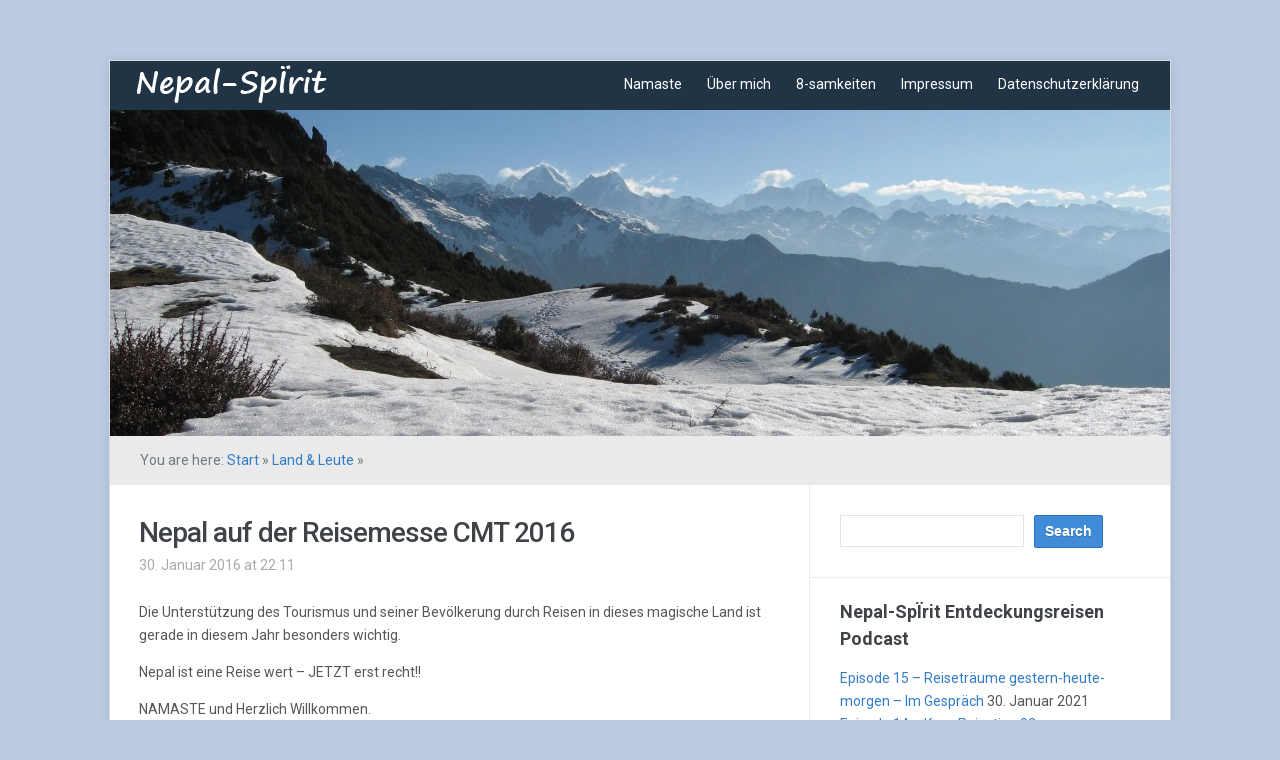

--- FILE ---
content_type: text/html; charset=UTF-8
request_url: https://nepal-spirit.de/2016/01/30/nepal-auf-der-reisemesse-cmt-2016/
body_size: 7777
content:
<!DOCTYPE html>
<html xmlns="http://www.w3.org/1999/xhtml" lang="de">
<head>
    <meta http-equiv="Content-Type" content="text/html; charset=UTF-8" />
    <meta http-equiv="X-UA-Compatible" content="IE=edge,chrome=1">
	<meta name="viewport" content="width=device-width, initial-scale=1.0">

	<link rel="pingback" href="https://nepal-spirit.de/xmlrpc.php" />

    <title>Nepal auf der Reisemesse CMT 2016 &#8211; Nepal Spirit</title>
<meta name='robots' content='max-image-preview:large' />
<link rel='dns-prefetch' href='//fonts.googleapis.com' />
<link rel='dns-prefetch' href='//s.w.org' />
<link rel="alternate" type="application/rss+xml" title="Nepal Spirit &raquo; Feed" href="https://nepal-spirit.de/feed/" />
<link rel="alternate" type="application/rss+xml" title="Nepal Spirit &raquo; Kommentar-Feed" href="https://nepal-spirit.de/comments/feed/" />
<link rel="alternate" type="application/rss+xml" title="Nepal Spirit &raquo; Nepal auf der Reisemesse CMT 2016-Kommentar-Feed" href="https://nepal-spirit.de/2016/01/30/nepal-auf-der-reisemesse-cmt-2016/feed/" />
		<!-- This site uses the Google Analytics by MonsterInsights plugin v9.11.1 - Using Analytics tracking - https://www.monsterinsights.com/ -->
		<!-- Note: MonsterInsights is not currently configured on this site. The site owner needs to authenticate with Google Analytics in the MonsterInsights settings panel. -->
					<!-- No tracking code set -->
				<!-- / Google Analytics by MonsterInsights -->
		<script type="text/javascript">
window._wpemojiSettings = {"baseUrl":"https:\/\/s.w.org\/images\/core\/emoji\/13.1.0\/72x72\/","ext":".png","svgUrl":"https:\/\/s.w.org\/images\/core\/emoji\/13.1.0\/svg\/","svgExt":".svg","source":{"concatemoji":"https:\/\/nepal-spirit.de\/wp-includes\/js\/wp-emoji-release.min.js?ver=5.9.12"}};
/*! This file is auto-generated */
!function(e,a,t){var n,r,o,i=a.createElement("canvas"),p=i.getContext&&i.getContext("2d");function s(e,t){var a=String.fromCharCode;p.clearRect(0,0,i.width,i.height),p.fillText(a.apply(this,e),0,0);e=i.toDataURL();return p.clearRect(0,0,i.width,i.height),p.fillText(a.apply(this,t),0,0),e===i.toDataURL()}function c(e){var t=a.createElement("script");t.src=e,t.defer=t.type="text/javascript",a.getElementsByTagName("head")[0].appendChild(t)}for(o=Array("flag","emoji"),t.supports={everything:!0,everythingExceptFlag:!0},r=0;r<o.length;r++)t.supports[o[r]]=function(e){if(!p||!p.fillText)return!1;switch(p.textBaseline="top",p.font="600 32px Arial",e){case"flag":return s([127987,65039,8205,9895,65039],[127987,65039,8203,9895,65039])?!1:!s([55356,56826,55356,56819],[55356,56826,8203,55356,56819])&&!s([55356,57332,56128,56423,56128,56418,56128,56421,56128,56430,56128,56423,56128,56447],[55356,57332,8203,56128,56423,8203,56128,56418,8203,56128,56421,8203,56128,56430,8203,56128,56423,8203,56128,56447]);case"emoji":return!s([10084,65039,8205,55357,56613],[10084,65039,8203,55357,56613])}return!1}(o[r]),t.supports.everything=t.supports.everything&&t.supports[o[r]],"flag"!==o[r]&&(t.supports.everythingExceptFlag=t.supports.everythingExceptFlag&&t.supports[o[r]]);t.supports.everythingExceptFlag=t.supports.everythingExceptFlag&&!t.supports.flag,t.DOMReady=!1,t.readyCallback=function(){t.DOMReady=!0},t.supports.everything||(n=function(){t.readyCallback()},a.addEventListener?(a.addEventListener("DOMContentLoaded",n,!1),e.addEventListener("load",n,!1)):(e.attachEvent("onload",n),a.attachEvent("onreadystatechange",function(){"complete"===a.readyState&&t.readyCallback()})),(n=t.source||{}).concatemoji?c(n.concatemoji):n.wpemoji&&n.twemoji&&(c(n.twemoji),c(n.wpemoji)))}(window,document,window._wpemojiSettings);
</script>
<style type="text/css">
img.wp-smiley,
img.emoji {
	display: inline !important;
	border: none !important;
	box-shadow: none !important;
	height: 1em !important;
	width: 1em !important;
	margin: 0 0.07em !important;
	vertical-align: -0.1em !important;
	background: none !important;
	padding: 0 !important;
}
</style>
	<link rel='stylesheet' id='wp-block-library-css'  href='https://nepal-spirit.de/wp-includes/css/dist/block-library/style.min.css?ver=5.9.12' type='text/css' media='all' />
<link rel='stylesheet' id='wpzoom-social-icons-block-style-css'  href='https://nepal-spirit.de/wp-content/plugins/social-icons-widget-by-wpzoom/block/dist/style-wpzoom-social-icons.css?ver=4.2.18' type='text/css' media='all' />
<style id='global-styles-inline-css' type='text/css'>
body{--wp--preset--color--black: #000000;--wp--preset--color--cyan-bluish-gray: #abb8c3;--wp--preset--color--white: #ffffff;--wp--preset--color--pale-pink: #f78da7;--wp--preset--color--vivid-red: #cf2e2e;--wp--preset--color--luminous-vivid-orange: #ff6900;--wp--preset--color--luminous-vivid-amber: #fcb900;--wp--preset--color--light-green-cyan: #7bdcb5;--wp--preset--color--vivid-green-cyan: #00d084;--wp--preset--color--pale-cyan-blue: #8ed1fc;--wp--preset--color--vivid-cyan-blue: #0693e3;--wp--preset--color--vivid-purple: #9b51e0;--wp--preset--gradient--vivid-cyan-blue-to-vivid-purple: linear-gradient(135deg,rgba(6,147,227,1) 0%,rgb(155,81,224) 100%);--wp--preset--gradient--light-green-cyan-to-vivid-green-cyan: linear-gradient(135deg,rgb(122,220,180) 0%,rgb(0,208,130) 100%);--wp--preset--gradient--luminous-vivid-amber-to-luminous-vivid-orange: linear-gradient(135deg,rgba(252,185,0,1) 0%,rgba(255,105,0,1) 100%);--wp--preset--gradient--luminous-vivid-orange-to-vivid-red: linear-gradient(135deg,rgba(255,105,0,1) 0%,rgb(207,46,46) 100%);--wp--preset--gradient--very-light-gray-to-cyan-bluish-gray: linear-gradient(135deg,rgb(238,238,238) 0%,rgb(169,184,195) 100%);--wp--preset--gradient--cool-to-warm-spectrum: linear-gradient(135deg,rgb(74,234,220) 0%,rgb(151,120,209) 20%,rgb(207,42,186) 40%,rgb(238,44,130) 60%,rgb(251,105,98) 80%,rgb(254,248,76) 100%);--wp--preset--gradient--blush-light-purple: linear-gradient(135deg,rgb(255,206,236) 0%,rgb(152,150,240) 100%);--wp--preset--gradient--blush-bordeaux: linear-gradient(135deg,rgb(254,205,165) 0%,rgb(254,45,45) 50%,rgb(107,0,62) 100%);--wp--preset--gradient--luminous-dusk: linear-gradient(135deg,rgb(255,203,112) 0%,rgb(199,81,192) 50%,rgb(65,88,208) 100%);--wp--preset--gradient--pale-ocean: linear-gradient(135deg,rgb(255,245,203) 0%,rgb(182,227,212) 50%,rgb(51,167,181) 100%);--wp--preset--gradient--electric-grass: linear-gradient(135deg,rgb(202,248,128) 0%,rgb(113,206,126) 100%);--wp--preset--gradient--midnight: linear-gradient(135deg,rgb(2,3,129) 0%,rgb(40,116,252) 100%);--wp--preset--duotone--dark-grayscale: url('#wp-duotone-dark-grayscale');--wp--preset--duotone--grayscale: url('#wp-duotone-grayscale');--wp--preset--duotone--purple-yellow: url('#wp-duotone-purple-yellow');--wp--preset--duotone--blue-red: url('#wp-duotone-blue-red');--wp--preset--duotone--midnight: url('#wp-duotone-midnight');--wp--preset--duotone--magenta-yellow: url('#wp-duotone-magenta-yellow');--wp--preset--duotone--purple-green: url('#wp-duotone-purple-green');--wp--preset--duotone--blue-orange: url('#wp-duotone-blue-orange');--wp--preset--font-size--small: 13px;--wp--preset--font-size--medium: 20px;--wp--preset--font-size--large: 36px;--wp--preset--font-size--x-large: 42px;}.has-black-color{color: var(--wp--preset--color--black) !important;}.has-cyan-bluish-gray-color{color: var(--wp--preset--color--cyan-bluish-gray) !important;}.has-white-color{color: var(--wp--preset--color--white) !important;}.has-pale-pink-color{color: var(--wp--preset--color--pale-pink) !important;}.has-vivid-red-color{color: var(--wp--preset--color--vivid-red) !important;}.has-luminous-vivid-orange-color{color: var(--wp--preset--color--luminous-vivid-orange) !important;}.has-luminous-vivid-amber-color{color: var(--wp--preset--color--luminous-vivid-amber) !important;}.has-light-green-cyan-color{color: var(--wp--preset--color--light-green-cyan) !important;}.has-vivid-green-cyan-color{color: var(--wp--preset--color--vivid-green-cyan) !important;}.has-pale-cyan-blue-color{color: var(--wp--preset--color--pale-cyan-blue) !important;}.has-vivid-cyan-blue-color{color: var(--wp--preset--color--vivid-cyan-blue) !important;}.has-vivid-purple-color{color: var(--wp--preset--color--vivid-purple) !important;}.has-black-background-color{background-color: var(--wp--preset--color--black) !important;}.has-cyan-bluish-gray-background-color{background-color: var(--wp--preset--color--cyan-bluish-gray) !important;}.has-white-background-color{background-color: var(--wp--preset--color--white) !important;}.has-pale-pink-background-color{background-color: var(--wp--preset--color--pale-pink) !important;}.has-vivid-red-background-color{background-color: var(--wp--preset--color--vivid-red) !important;}.has-luminous-vivid-orange-background-color{background-color: var(--wp--preset--color--luminous-vivid-orange) !important;}.has-luminous-vivid-amber-background-color{background-color: var(--wp--preset--color--luminous-vivid-amber) !important;}.has-light-green-cyan-background-color{background-color: var(--wp--preset--color--light-green-cyan) !important;}.has-vivid-green-cyan-background-color{background-color: var(--wp--preset--color--vivid-green-cyan) !important;}.has-pale-cyan-blue-background-color{background-color: var(--wp--preset--color--pale-cyan-blue) !important;}.has-vivid-cyan-blue-background-color{background-color: var(--wp--preset--color--vivid-cyan-blue) !important;}.has-vivid-purple-background-color{background-color: var(--wp--preset--color--vivid-purple) !important;}.has-black-border-color{border-color: var(--wp--preset--color--black) !important;}.has-cyan-bluish-gray-border-color{border-color: var(--wp--preset--color--cyan-bluish-gray) !important;}.has-white-border-color{border-color: var(--wp--preset--color--white) !important;}.has-pale-pink-border-color{border-color: var(--wp--preset--color--pale-pink) !important;}.has-vivid-red-border-color{border-color: var(--wp--preset--color--vivid-red) !important;}.has-luminous-vivid-orange-border-color{border-color: var(--wp--preset--color--luminous-vivid-orange) !important;}.has-luminous-vivid-amber-border-color{border-color: var(--wp--preset--color--luminous-vivid-amber) !important;}.has-light-green-cyan-border-color{border-color: var(--wp--preset--color--light-green-cyan) !important;}.has-vivid-green-cyan-border-color{border-color: var(--wp--preset--color--vivid-green-cyan) !important;}.has-pale-cyan-blue-border-color{border-color: var(--wp--preset--color--pale-cyan-blue) !important;}.has-vivid-cyan-blue-border-color{border-color: var(--wp--preset--color--vivid-cyan-blue) !important;}.has-vivid-purple-border-color{border-color: var(--wp--preset--color--vivid-purple) !important;}.has-vivid-cyan-blue-to-vivid-purple-gradient-background{background: var(--wp--preset--gradient--vivid-cyan-blue-to-vivid-purple) !important;}.has-light-green-cyan-to-vivid-green-cyan-gradient-background{background: var(--wp--preset--gradient--light-green-cyan-to-vivid-green-cyan) !important;}.has-luminous-vivid-amber-to-luminous-vivid-orange-gradient-background{background: var(--wp--preset--gradient--luminous-vivid-amber-to-luminous-vivid-orange) !important;}.has-luminous-vivid-orange-to-vivid-red-gradient-background{background: var(--wp--preset--gradient--luminous-vivid-orange-to-vivid-red) !important;}.has-very-light-gray-to-cyan-bluish-gray-gradient-background{background: var(--wp--preset--gradient--very-light-gray-to-cyan-bluish-gray) !important;}.has-cool-to-warm-spectrum-gradient-background{background: var(--wp--preset--gradient--cool-to-warm-spectrum) !important;}.has-blush-light-purple-gradient-background{background: var(--wp--preset--gradient--blush-light-purple) !important;}.has-blush-bordeaux-gradient-background{background: var(--wp--preset--gradient--blush-bordeaux) !important;}.has-luminous-dusk-gradient-background{background: var(--wp--preset--gradient--luminous-dusk) !important;}.has-pale-ocean-gradient-background{background: var(--wp--preset--gradient--pale-ocean) !important;}.has-electric-grass-gradient-background{background: var(--wp--preset--gradient--electric-grass) !important;}.has-midnight-gradient-background{background: var(--wp--preset--gradient--midnight) !important;}.has-small-font-size{font-size: var(--wp--preset--font-size--small) !important;}.has-medium-font-size{font-size: var(--wp--preset--font-size--medium) !important;}.has-large-font-size{font-size: var(--wp--preset--font-size--large) !important;}.has-x-large-font-size{font-size: var(--wp--preset--font-size--x-large) !important;}
</style>
<link rel='stylesheet' id='zoom-theme-utils-css-css'  href='https://nepal-spirit.de/wp-content/themes/meeta/functions/wpzoom/assets/css/theme-utils.css?ver=5.9.12' type='text/css' media='all' />
<link rel='stylesheet' id='meeta-style-css'  href='https://nepal-spirit.de/wp-content/themes/meeta/style.css?ver=1.1.5' type='text/css' media='all' />
<link rel='stylesheet' id='meeta-google-font-default-css'  href='https://fonts.googleapis.com/css?family=Roboto%3A400%2C400i%2C500%2C500i%2C700%2C700i&#038;subset=cyrillic%2Cgreek%2Clatin-ext&#038;ver=5.9.12' type='text/css' media='all' />
<link rel='stylesheet' id='dashicons-css'  href='https://nepal-spirit.de/wp-includes/css/dashicons.min.css?ver=5.9.12' type='text/css' media='all' />
<link rel='stylesheet' id='wpzoom-social-icons-socicon-css'  href='https://nepal-spirit.de/wp-content/plugins/social-icons-widget-by-wpzoom/assets/css/wpzoom-socicon.css?ver=1712949763' type='text/css' media='all' />
<link rel='stylesheet' id='wpzoom-social-icons-genericons-css'  href='https://nepal-spirit.de/wp-content/plugins/social-icons-widget-by-wpzoom/assets/css/genericons.css?ver=1712949763' type='text/css' media='all' />
<link rel='stylesheet' id='wpzoom-social-icons-academicons-css'  href='https://nepal-spirit.de/wp-content/plugins/social-icons-widget-by-wpzoom/assets/css/academicons.min.css?ver=1712949763' type='text/css' media='all' />
<link rel='stylesheet' id='wpzoom-social-icons-font-awesome-3-css'  href='https://nepal-spirit.de/wp-content/plugins/social-icons-widget-by-wpzoom/assets/css/font-awesome-3.min.css?ver=1712949763' type='text/css' media='all' />
<link rel='stylesheet' id='wpzoom-social-icons-styles-css'  href='https://nepal-spirit.de/wp-content/plugins/social-icons-widget-by-wpzoom/assets/css/wpzoom-social-icons-styles.css?ver=1712949763' type='text/css' media='all' />
<link rel='preload' as='font'  id='wpzoom-social-icons-font-academicons-woff2-css'  href='https://nepal-spirit.de/wp-content/plugins/social-icons-widget-by-wpzoom/assets/font/academicons.woff2?v=1.9.2'  type='font/woff2' crossorigin />
<link rel='preload' as='font'  id='wpzoom-social-icons-font-fontawesome-3-woff2-css'  href='https://nepal-spirit.de/wp-content/plugins/social-icons-widget-by-wpzoom/assets/font/fontawesome-webfont.woff2?v=4.7.0'  type='font/woff2' crossorigin />
<link rel='preload' as='font'  id='wpzoom-social-icons-font-genericons-woff-css'  href='https://nepal-spirit.de/wp-content/plugins/social-icons-widget-by-wpzoom/assets/font/Genericons.woff'  type='font/woff' crossorigin />
<link rel='preload' as='font'  id='wpzoom-social-icons-font-socicon-woff2-css'  href='https://nepal-spirit.de/wp-content/plugins/social-icons-widget-by-wpzoom/assets/font/socicon.woff2?v=4.2.18'  type='font/woff2' crossorigin />
<script type='text/javascript' src='https://nepal-spirit.de/wp-includes/js/jquery/jquery.min.js?ver=3.6.0' id='jquery-core-js'></script>
<script type='text/javascript' src='https://nepal-spirit.de/wp-includes/js/jquery/jquery-migrate.min.js?ver=3.3.2' id='jquery-migrate-js'></script>
<script type='text/javascript' src='https://nepal-spirit.de/wp-content/plugins/jw-player-7-for-wp/js/jwppp.js?ver=5.9.12' id='jwppp-js'></script>
<script type='text/javascript' id='jwppp-licence-js-extra'>
/* <![CDATA[ */
var data = {"licence":""};
/* ]]> */
</script>
<script type='text/javascript' src='https://nepal-spirit.de/wp-content/plugins/jw-player-7-for-wp/js/jwppp-licence.js?ver=5.9.12' id='jwppp-licence-js'></script>
<script type='text/javascript' src='https://nepal-spirit.de/wp-content/themes/meeta/js/init.js?ver=5.9.12' id='wpzoom-init-js'></script>
<link rel="https://api.w.org/" href="https://nepal-spirit.de/wp-json/" /><link rel="alternate" type="application/json" href="https://nepal-spirit.de/wp-json/wp/v2/posts/780" /><link rel="EditURI" type="application/rsd+xml" title="RSD" href="https://nepal-spirit.de/xmlrpc.php?rsd" />
<link rel="wlwmanifest" type="application/wlwmanifest+xml" href="https://nepal-spirit.de/wp-includes/wlwmanifest.xml" /> 
<meta name="generator" content="WordPress 5.9.12" />
<meta name="generator" content="Seriously Simple Podcasting 2.24.0" />
<link rel="canonical" href="https://nepal-spirit.de/2016/01/30/nepal-auf-der-reisemesse-cmt-2016/" />
<link rel='shortlink' href='https://nepal-spirit.de/?p=780' />
<link rel="alternate" type="application/json+oembed" href="https://nepal-spirit.de/wp-json/oembed/1.0/embed?url=https%3A%2F%2Fnepal-spirit.de%2F2016%2F01%2F30%2Fnepal-auf-der-reisemesse-cmt-2016%2F" />
<link rel="alternate" type="text/xml+oembed" href="https://nepal-spirit.de/wp-json/oembed/1.0/embed?url=https%3A%2F%2Fnepal-spirit.de%2F2016%2F01%2F30%2Fnepal-auf-der-reisemesse-cmt-2016%2F&#038;format=xml" />

<link rel="alternate" type="application/rss+xml" title="Podcast RSS-Feed" href="https://nepal-spirit.de/feed/podcast" />

<!-- WPZOOM Theme / Framework -->
<meta name="generator" content="Meeta 1.1.5" />
<meta name="generator" content="WPZOOM Framework 1.9.12" />
<style type="text/css">.recentcomments a{display:inline !important;padding:0 !important;margin:0 !important;}</style><style type="text/css" id="custom-background-css">
body.custom-background { background-color: #bccbe2; }
</style>
	</head>
<body class="post-template-default single single-post postid-780 single-format-standard custom-background">

<div class="wrap wide">
    <header id="header">
        <div id="logo">
			
			<a href="https://nepal-spirit.de" title="by Sabine">
									<img src="http://nepal-spirit.de/wp-content/uploads/2014/03/Unbenannt-2_03.png" alt="Nepal Spirit" />
							</a>

					</div><!-- / #logo -->

		<div id="navbar">
            <ul id="mainmenu" class="dropdown"><li id="menu-item-30" class="menu-item menu-item-type-post_type menu-item-object-page menu-item-30"><a href="https://nepal-spirit.de/namaste-2/">Namaste</a></li>
<li id="menu-item-14" class="menu-item menu-item-type-post_type menu-item-object-page menu-item-14"><a href="https://nepal-spirit.de/ueber-mich/">Über mich</a></li>
<li id="menu-item-1455" class="menu-item menu-item-type-post_type menu-item-object-page menu-item-1455"><a href="https://nepal-spirit.de/8-samkeit/">8-samkeiten</a></li>
<li id="menu-item-48" class="menu-item menu-item-type-post_type menu-item-object-page menu-item-48"><a href="https://nepal-spirit.de/impressum-kontakt/">Impressum</a></li>
<li id="menu-item-1267" class="menu-item menu-item-type-post_type menu-item-object-page menu-item-privacy-policy menu-item-1267"><a href="https://nepal-spirit.de/datenschutzerklaerung/">Datenschutzerklärung</a></li>
</ul>		</div><!-- /#navbar -->

        <div class="clear"></div>

        		<a href="https://nepal-spirit.de/">
			<img src="https://nepal-spirit.de/wp-content/uploads/2014/03/cropped-IMG_1298.jpg" width="1060" height="326" alt="" />
 		</a>
		
     </header>
	<div id="secondnav" class="clearfix">
		<div class="breadcrumbs">You are here: <a href="https://nepal-spirit.de">Start</a> &raquo; <a href="https://nepal-spirit.de/category/land-leute/">Land &amp; Leute</a> &raquo; <span class="current"></span></div>
 	</div>

	<div id="content">

		<div id="main">

			
				<div id="post-780" class="post clearfix">

					<div class="post-content">

						<h1 class="title"><a href="https://nepal-spirit.de/2016/01/30/nepal-auf-der-reisemesse-cmt-2016/" title="Permalink to Nepal auf der Reisemesse CMT 2016" rel="bookmark">Nepal auf der Reisemesse CMT 2016</a></h1>

						<div class="top-meta clearfix">
							<span>30. Januar 2016 at 22:11</span> 													</div>

						<div class="entry">
							<p>Die Unterstützung des Tourismus und seiner Bevölkerung durch Reisen in dieses magische Land ist gerade in diesem Jahr besonders wichtig.</p>
<p>Nepal ist eine Reise wert &#8211; JETZT erst recht!!</p>
<p>NAMASTE und Herzlich Willkommen.</p>
<p><iframe width="640" height="360" src="https://www.youtube.com/embed/SNyeuDDuSuk?feature=oembed" frameborder="0" allowfullscreen></iframe></p>
							<div class="clear"></div>
														<div class="clear"></div>
						</div><!-- / .entry -->
						<div class="clear"></div>

						<div class="tags_list">Tags: <a href="https://nepal-spirit.de/tag/himalaya/" rel="tag">Himalaya</a> <a href="https://nepal-spirit.de/tag/messe-stuttgart/" rel="tag">Messe Stuttgart</a> <a href="https://nepal-spirit.de/tag/nepal/" rel="tag">Nepal</a> <a href="https://nepal-spirit.de/tag/reisen/" rel="tag">Reisen</a> <a href="https://nepal-spirit.de/tag/trekking/" rel="tag">Trekking</a> <a href="https://nepal-spirit.de/tag/urlaub/" rel="tag">Urlaub</a> <a href="https://nepal-spirit.de/tag/wandern/" rel="tag">Wandern</a></div>

					</div><!-- / .post-content -->
					<div class="clear"></div>



											<div class="post_author">
							<img alt='' src='https://secure.gravatar.com/avatar/527f9b3050598f2b8e53a42e257df0db?s=70&#038;d=mm&#038;r=g' srcset='https://secure.gravatar.com/avatar/527f9b3050598f2b8e53a42e257df0db?s=140&#038;d=mm&#038;r=g 2x' class='avatar avatar-70 photo' height='70' width='70' loading='lazy'/>							<div class="post_author_wrap">
                                <span>Author: <a href="https://nepal-spirit.de/author/sabine/" title="Beiträge von sabine" rel="author">sabine</a></span>
    							<div class="clear"></div>
                            </div>
						</div>
					
 				</div><!-- / #post-780 -->

				<div class="clear"></div>

				<div id="comments">




	<div id="respond" class="comment-respond">
		<h3 id="reply-title" class="comment-reply-title">Leave a Reply <small><a rel="nofollow" id="cancel-comment-reply-link" href="/2016/01/30/nepal-auf-der-reisemesse-cmt-2016/#respond" style="display:none;">Cancel</a></small></h3><form action="https://nepal-spirit.de/wp-comments-post.php" method="post" id="commentform" class="comment-form"><p class="comment-notes"><span id="email-notes">Deine E-Mail-Adresse wird nicht veröffentlicht.</span> <span class="required-field-message" aria-hidden="true">Erforderliche Felder sind mit <span class="required" aria-hidden="true">*</span> markiert</span></p><p class="comment-form-comment"><label for="comment">Comment</label> <textarea id="comment" name="comment" cols="35" rows="5" aria-required="true" class="required"></textarea></p><div class="clear"></div><div class="form_fields"><p class="comment-form-author"><label for="author">Your Name</label> <span class="required_lab">*</span><input id="author" name="author" type="text" value="" size="30" aria-required='true' class="required" /></p>
<p class="comment-form-email"><label for="email">Your Email</label> <span class="required_lab">*</span><input id="email" name="email" type="text" value="" size="30" aria-required='true' class="required email" /></p>
<p class="comment-form-url"><label for="url">Your Website</label> <input id="url" name="url" type="text" value="" size="30" aria-required='true' /></p></div><div class="clear"></div>
<p class="comment-form-cookies-consent"><input id="wp-comment-cookies-consent" name="wp-comment-cookies-consent" type="checkbox" value="yes" /><label for="wp-comment-cookies-consent">Save my name, email, and website in this browser for the next time I comment.</label></p>
<p class="form-submit"><input name="submit" type="submit" id="submit" class="submit" value="Submit" /> <input type='hidden' name='comment_post_ID' value='780' id='comment_post_ID' />
<input type='hidden' name='comment_parent' id='comment_parent' value='0' />
</p><p style="display: none !important;" class="akismet-fields-container" data-prefix="ak_"><label>&#916;<textarea name="ak_hp_textarea" cols="45" rows="8" maxlength="100"></textarea></label><input type="hidden" id="ak_js_1" name="ak_js" value="66"/><script>document.getElementById( "ak_js_1" ).setAttribute( "value", ( new Date() ).getTime() );</script></p></form>	</div><!-- #respond -->
	
</div><!-- #comments -->
			
 		</div><!-- /#main -->

		<section id="sidebar">
	
		
 	<div id="search-2" class="widget widget_search"><form role="search" method="get" id="searchform" action="https://nepal-spirit.de/" >
    <input type="text" value="" name="s" id="s" />
    <input type="submit" id="searchsubmit" value="Search" />
	</form><div class="clear"></div></div>		<div id="recent-podcast-episodes-3" class="widget widget_recent_entries widget_recent_episodes">		<h3 class="title">Nepal-SpΪrit Entdeckungsreisen Podcast</h3>		<ul>
					<li>
				<a href="https://nepal-spirit.de/podcast/episode-15-reisetraeume-gestern-heute-morgen-im-gespraech/">Episode 15 &#8211; Reiseträume gestern-heute-morgen &#8211; Im Gespräch</a>
							<span class="post-date">30. Januar 2021</span>
						</li>
					<li>
				<a href="https://nepal-spirit.de/podcast/episode-14-kurz-reisetipp-02-tageswanderung-zum-kaskikot-palast/">Episode 14 &#8211; Kurz-Reisetipp 02: Tageswanderung zum Kaskikot Palast</a>
							<span class="post-date">29. Dezember 2020</span>
						</li>
					<li>
				<a href="https://nepal-spirit.de/podcast/episode-13-kulturtradition-express-05-das-lichterfest-tihar/">Episode 13 &#8211; Kulturtradition Express 05: Das Lichterfest Tihar</a>
							<span class="post-date">15. November 2020</span>
						</li>
					<li>
				<a href="https://nepal-spirit.de/podcast/episode-12-klaenge-aus-dem-himalaya-archaische-instrumente/">Episode 12 &#8211; Klänge aus dem Himalaya: Archaische Instrumente</a>
							<span class="post-date">31. Oktober 2020</span>
						</li>
					<li>
				<a href="https://nepal-spirit.de/podcast/episode-11-was-ist-eigentlich-nachhaltiger-tourismus/">Episode 11 &#8211; Was ist eigentlich nachhaltiger Tourismus?</a>
							<span class="post-date">29. September 2020</span>
						</li>
					<li>
				<a href="https://nepal-spirit.de/podcast/episode-10-kulturtradition-express-04-teej-das-hinduistische-fest-der-frauen/">Episode 10 &#8211; Kulturtradition Express 04: TEEJ &#8211; das hinduistische Fest der Frauen</a>
							<span class="post-date">21. August 2020</span>
						</li>
					<li>
				<a href="https://nepal-spirit.de/podcast/episode-09-kulturtradition-express-03-grussgeste-namaste/">Episode 09 &#8211; Kulturtradition Express 03: Grußgeste NAMASTE</a>
							<span class="post-date">14. August 2020</span>
						</li>
					<li>
				<a href="https://nepal-spirit.de/podcast/episode-8-trekking-in-nepal/">Episode 8 &#8211; Trekking in Nepal</a>
							<span class="post-date">24. Juli 2020</span>
						</li>
					<li>
				<a href="https://nepal-spirit.de/podcast/episode-07-was-nepal-von-anderen-laendern-unterscheidet/">Episode 07 &#8211; Was Nepal von anderen Ländern unterscheidet</a>
							<span class="post-date">5. Juli 2020</span>
						</li>
					<li>
				<a href="https://nepal-spirit.de/podcast/episode-06-kulturtradition-express-02-nationaler-reispflanzungstag/">Episode 06 &#8211; Kulturtradition Express 02: Nationaler Reispflanzungstag</a>
							<span class="post-date">26. Juni 2020</span>
						</li>
				</ul>
		<div class="clear"></div></div>
		<div id="recent-posts-2" class="widget widget_recent_entries">
		<h3 class="title">Neueste Beiträge</h3>
		<ul>
											<li>
					<a href="https://nepal-spirit.de/2021/03/30/atemuebung-atem-schaukel-metapher/">Atemübung: Atem-Schaukel-Metapher</a>
									</li>
											<li>
					<a href="https://nepal-spirit.de/2021/02/28/das-reise-quiz-erlebe-nepal-hautnah-von-tembas-nepal-trek/">Das Reise &#8211; Quiz &#8222;Erlebe Nepal hautnah&#8220; von Temba&#8217;s Nepal Trek</a>
									</li>
											<li>
					<a href="https://nepal-spirit.de/2021/01/20/farbenfrohe-regenschirm-strasse-in-kathmandu/">Farbenfrohe Regenschirm-Straße in Kathmandu</a>
									</li>
											<li>
					<a href="https://nepal-spirit.de/2021/01/01/tschuess-2020-willkommen-2021/">Tschüß 2020 &#8211; Willkommen 2021</a>
									</li>
											<li>
					<a href="https://nepal-spirit.de/2020/12/29/tageswanderung-zum-kaskikot-palast-siehe-auch-podcast-episode-14/">Tageswanderung zum Kaskikot Palast (siehe auch Podcast Episode 14)</a>
									</li>
					</ul>

		<div class="clear"></div></div><div id="recent-comments-2" class="widget widget_recent_comments"><h3 class="title">Neueste Kommentare</h3><ul id="recentcomments"><li class="recentcomments"><span class="comment-author-link"><a href='http://www.achtsamkeit-göppingen.de' rel='external nofollow ugc' class='url'>Elke Scholz-Helmle</a></span> bei <a href="https://nepal-spirit.de/podcast/episode-14-kurz-reisetipp-02-tageswanderung-zum-kaskikot-palast/#comment-1308">Episode 14 &#8211; Kurz-Reisetipp 02: Tageswanderung zum Kaskikot Palast</a></li><li class="recentcomments"><span class="comment-author-link">Jutta und Paul</span> bei <a href="https://nepal-spirit.de/2020/12/29/tageswanderung-zum-kaskikot-palast-siehe-auch-podcast-episode-14/#comment-1282">Tageswanderung zum Kaskikot Palast (siehe auch Podcast Episode 14)</a></li><li class="recentcomments"><span class="comment-author-link">sabine</span> bei <a href="https://nepal-spirit.de/ueber-mich/#comment-900">Über mich</a></li><li class="recentcomments"><span class="comment-author-link"><a href='http://www.siddhartha-dng.de' rel='external nofollow ugc' class='url'>Ram Bahadur Wübbena</a></span> bei <a href="https://nepal-spirit.de/ueber-mich/#comment-874">Über mich</a></li><li class="recentcomments"><span class="comment-author-link">sabine</span> bei <a href="https://nepal-spirit.de/ueber-mich/#comment-837">Über mich</a></li></ul><div class="clear"></div></div><div id="archives-2" class="widget widget_archive"><h3 class="title">Archiv</h3>
			<ul>
					<li><a href='https://nepal-spirit.de/2021/03/'>März 2021</a></li>
	<li><a href='https://nepal-spirit.de/2021/02/'>Februar 2021</a></li>
	<li><a href='https://nepal-spirit.de/2021/01/'>Januar 2021</a></li>
	<li><a href='https://nepal-spirit.de/2020/12/'>Dezember 2020</a></li>
	<li><a href='https://nepal-spirit.de/2020/11/'>November 2020</a></li>
	<li><a href='https://nepal-spirit.de/2020/10/'>Oktober 2020</a></li>
	<li><a href='https://nepal-spirit.de/2020/09/'>September 2020</a></li>
	<li><a href='https://nepal-spirit.de/2020/08/'>August 2020</a></li>
	<li><a href='https://nepal-spirit.de/2020/07/'>Juli 2020</a></li>
	<li><a href='https://nepal-spirit.de/2020/06/'>Juni 2020</a></li>
	<li><a href='https://nepal-spirit.de/2020/05/'>Mai 2020</a></li>
	<li><a href='https://nepal-spirit.de/2020/04/'>April 2020</a></li>
	<li><a href='https://nepal-spirit.de/2020/03/'>März 2020</a></li>
	<li><a href='https://nepal-spirit.de/2019/11/'>November 2019</a></li>
	<li><a href='https://nepal-spirit.de/2019/10/'>Oktober 2019</a></li>
	<li><a href='https://nepal-spirit.de/2019/09/'>September 2019</a></li>
	<li><a href='https://nepal-spirit.de/2019/08/'>August 2019</a></li>
	<li><a href='https://nepal-spirit.de/2019/07/'>Juli 2019</a></li>
	<li><a href='https://nepal-spirit.de/2019/06/'>Juni 2019</a></li>
	<li><a href='https://nepal-spirit.de/2019/05/'>Mai 2019</a></li>
	<li><a href='https://nepal-spirit.de/2019/04/'>April 2019</a></li>
	<li><a href='https://nepal-spirit.de/2019/03/'>März 2019</a></li>
	<li><a href='https://nepal-spirit.de/2019/02/'>Februar 2019</a></li>
	<li><a href='https://nepal-spirit.de/2019/01/'>Januar 2019</a></li>
	<li><a href='https://nepal-spirit.de/2018/12/'>Dezember 2018</a></li>
	<li><a href='https://nepal-spirit.de/2018/11/'>November 2018</a></li>
	<li><a href='https://nepal-spirit.de/2018/10/'>Oktober 2018</a></li>
	<li><a href='https://nepal-spirit.de/2018/09/'>September 2018</a></li>
	<li><a href='https://nepal-spirit.de/2018/08/'>August 2018</a></li>
	<li><a href='https://nepal-spirit.de/2018/07/'>Juli 2018</a></li>
	<li><a href='https://nepal-spirit.de/2018/06/'>Juni 2018</a></li>
	<li><a href='https://nepal-spirit.de/2018/05/'>Mai 2018</a></li>
	<li><a href='https://nepal-spirit.de/2018/04/'>April 2018</a></li>
	<li><a href='https://nepal-spirit.de/2018/03/'>März 2018</a></li>
	<li><a href='https://nepal-spirit.de/2018/02/'>Februar 2018</a></li>
	<li><a href='https://nepal-spirit.de/2017/12/'>Dezember 2017</a></li>
	<li><a href='https://nepal-spirit.de/2017/11/'>November 2017</a></li>
	<li><a href='https://nepal-spirit.de/2017/10/'>Oktober 2017</a></li>
	<li><a href='https://nepal-spirit.de/2017/09/'>September 2017</a></li>
	<li><a href='https://nepal-spirit.de/2017/08/'>August 2017</a></li>
	<li><a href='https://nepal-spirit.de/2017/07/'>Juli 2017</a></li>
	<li><a href='https://nepal-spirit.de/2017/06/'>Juni 2017</a></li>
	<li><a href='https://nepal-spirit.de/2017/05/'>Mai 2017</a></li>
	<li><a href='https://nepal-spirit.de/2017/04/'>April 2017</a></li>
	<li><a href='https://nepal-spirit.de/2017/03/'>März 2017</a></li>
	<li><a href='https://nepal-spirit.de/2017/02/'>Februar 2017</a></li>
	<li><a href='https://nepal-spirit.de/2017/01/'>Januar 2017</a></li>
	<li><a href='https://nepal-spirit.de/2016/12/'>Dezember 2016</a></li>
	<li><a href='https://nepal-spirit.de/2016/11/'>November 2016</a></li>
	<li><a href='https://nepal-spirit.de/2016/10/'>Oktober 2016</a></li>
	<li><a href='https://nepal-spirit.de/2016/09/'>September 2016</a></li>
	<li><a href='https://nepal-spirit.de/2016/08/'>August 2016</a></li>
	<li><a href='https://nepal-spirit.de/2016/07/'>Juli 2016</a></li>
	<li><a href='https://nepal-spirit.de/2016/06/'>Juni 2016</a></li>
	<li><a href='https://nepal-spirit.de/2016/05/'>Mai 2016</a></li>
	<li><a href='https://nepal-spirit.de/2016/04/'>April 2016</a></li>
	<li><a href='https://nepal-spirit.de/2016/03/'>März 2016</a></li>
	<li><a href='https://nepal-spirit.de/2016/02/'>Februar 2016</a></li>
	<li><a href='https://nepal-spirit.de/2016/01/'>Januar 2016</a></li>
	<li><a href='https://nepal-spirit.de/2015/12/'>Dezember 2015</a></li>
	<li><a href='https://nepal-spirit.de/2015/11/'>November 2015</a></li>
	<li><a href='https://nepal-spirit.de/2015/10/'>Oktober 2015</a></li>
	<li><a href='https://nepal-spirit.de/2015/09/'>September 2015</a></li>
	<li><a href='https://nepal-spirit.de/2015/07/'>Juli 2015</a></li>
	<li><a href='https://nepal-spirit.de/2015/06/'>Juni 2015</a></li>
	<li><a href='https://nepal-spirit.de/2015/05/'>Mai 2015</a></li>
	<li><a href='https://nepal-spirit.de/2015/04/'>April 2015</a></li>
	<li><a href='https://nepal-spirit.de/2015/03/'>März 2015</a></li>
	<li><a href='https://nepal-spirit.de/2015/02/'>Februar 2015</a></li>
	<li><a href='https://nepal-spirit.de/2015/01/'>Januar 2015</a></li>
	<li><a href='https://nepal-spirit.de/2014/12/'>Dezember 2014</a></li>
	<li><a href='https://nepal-spirit.de/2014/11/'>November 2014</a></li>
	<li><a href='https://nepal-spirit.de/2014/10/'>Oktober 2014</a></li>
	<li><a href='https://nepal-spirit.de/2014/09/'>September 2014</a></li>
	<li><a href='https://nepal-spirit.de/2014/08/'>August 2014</a></li>
	<li><a href='https://nepal-spirit.de/2014/07/'>Juli 2014</a></li>
	<li><a href='https://nepal-spirit.de/2014/06/'>Juni 2014</a></li>
	<li><a href='https://nepal-spirit.de/2014/05/'>Mai 2014</a></li>
	<li><a href='https://nepal-spirit.de/2014/04/'>April 2014</a></li>
	<li><a href='https://nepal-spirit.de/2014/03/'>März 2014</a></li>
			</ul>

			<div class="clear"></div></div><div id="categories-2" class="widget widget_categories"><h3 class="title">Kategorien</h3>
			<ul>
					<li class="cat-item cat-item-1"><a href="https://nepal-spirit.de/category/allgemein/">Allgemein</a>
</li>
	<li class="cat-item cat-item-4"><a href="https://nepal-spirit.de/category/buddhismus-meditation/">Buddhismus &amp; Meditation</a>
</li>
	<li class="cat-item cat-item-5"><a href="https://nepal-spirit.de/category/essen-trinken/">Essen &amp; Trinken</a>
</li>
	<li class="cat-item cat-item-6"><a href="https://nepal-spirit.de/category/festivals/">Festivals</a>
</li>
	<li class="cat-item cat-item-28"><a href="https://nepal-spirit.de/category/handwerkskunst/">Handwerkskunst</a>
</li>
	<li class="cat-item cat-item-7"><a href="https://nepal-spirit.de/category/kathmandu-valley/">Kathmandu Valley</a>
</li>
	<li class="cat-item cat-item-8"><a href="https://nepal-spirit.de/category/kunst-kultur/">Kunst &amp; Kultur</a>
</li>
	<li class="cat-item cat-item-9"><a href="https://nepal-spirit.de/category/land-leute/">Land &amp; Leute</a>
</li>
	<li class="cat-item cat-item-13"><a href="https://nepal-spirit.de/category/reiseberichte/">Reiseberichte</a>
</li>
	<li class="cat-item cat-item-144"><a href="https://nepal-spirit.de/category/religion/">Religion</a>
</li>
	<li class="cat-item cat-item-27"><a href="https://nepal-spirit.de/category/restaurants-locations/">Restaurants &amp; Locations</a>
</li>
	<li class="cat-item cat-item-57"><a href="https://nepal-spirit.de/category/sehenswuerdigkeiten/">Sehenswürdigkeiten</a>
</li>
	<li class="cat-item cat-item-10"><a href="https://nepal-spirit.de/category/soziale-projekte/">Soziale Projekte</a>
</li>
	<li class="cat-item cat-item-56"><a href="https://nepal-spirit.de/category/tagesausfluege/">Tagesausflüge</a>
</li>
	<li class="cat-item cat-item-11"><a href="https://nepal-spirit.de/category/trekking/">Trekking</a>
</li>
			</ul>

			<div class="clear"></div></div><div id="rss-4" class="widget widget_rss"><h3 class="title"><a class="rsswidget rss-widget-feed" href="http://nepal-spirit.de/feed/"><img class="rss-widget-icon" style="border:0" width="14" height="14" src="https://nepal-spirit.de/wp-includes/images/rss.png" alt="RSS" loading="lazy" /></a> <a class="rsswidget rss-widget-title" href="https://nepal-spirit.de/">Nepal Spirit</a></h3><ul><li><a class='rsswidget' href='https://nepal-spirit.de/2021/03/30/atemuebung-atem-schaukel-metapher/'>Atemübung: Atem-Schaukel-Metapher</a></li><li><a class='rsswidget' href='https://nepal-spirit.de/2021/02/28/das-reise-quiz-erlebe-nepal-hautnah-von-tembas-nepal-trek/'>Das Reise – Quiz „Erlebe Nepal hautnah“ von Temba’s Nepal Trek</a></li><li><a class='rsswidget' href='https://nepal-spirit.de/2021/01/20/farbenfrohe-regenschirm-strasse-in-kathmandu/'>Farbenfrohe Regenschirm-Straße in Kathmandu</a></li></ul><div class="clear"></div></div> 	
 		
</section> 
	</div><!-- /#content -->

	<div class="clear"></div>


	<div id="footer">
		
			<div class="column">
							</div><!-- / .column -->

			<div class="column">
							</div><!-- / .column -->

			<div class="column">
							</div><!-- / .column -->

			<div class="column last">
							</div><!-- / .column -->

		
        <div class="copyright">
			<div class="left">
				Copyright &copy; 2026 Nepal Spirit. All Rights Reserved.
			</div>

			<div class="right">
				<p class="wpzoom">Designed by <a href="https://www.wpzoom.com/" target="_blank" title="Premium WordPress Themes">WPZOOM</a></p>
			</div>

		</div><!-- /.copyright -->

    </div>

</div><!-- /.wrap /.wide -->

<script type='text/javascript' src='https://nepal-spirit.de/wp-includes/js/comment-reply.min.js?ver=5.9.12' id='comment-reply-js'></script>
<script type='text/javascript' src='https://nepal-spirit.de/wp-content/themes/meeta/js/dropdown.js?ver=1.1.5' id='dropdown-js'></script>
<script type='text/javascript' src='https://nepal-spirit.de/wp-content/plugins/social-icons-widget-by-wpzoom/assets/js/social-icons-widget-frontend.js?ver=1712949763' id='zoom-social-icons-widget-frontend-js'></script>
</body>
</html>